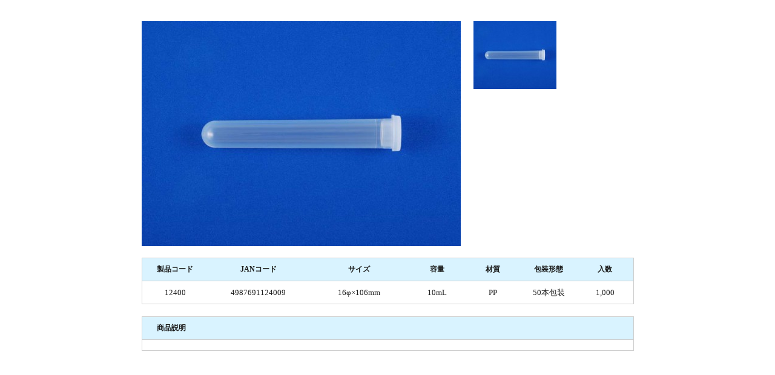

--- FILE ---
content_type: text/html; charset=UTF-8
request_url: http://www.toyo-kizai.co.jp/product/pp-spitz/pp-2-%E3%82%B9%E3%83%94%E3%83%83%E3%83%84
body_size: 2228
content:
<!DOCTYPE html>
<html lang="ja">

<head>
  <meta charset="UTF-8">
  <title>検査器材　医療器材の　東洋器材科学株式会社</title>
  <meta name="description" content="検査器材 医療器材なら、東洋器材科学へご用命ください" />
  <meta name="keyword" content="製品紹介･電子カタログ,検査器材,医療器材,採便容器,病理容器,スポイト,チューブ,東洋器材科学" />
  <meta name="viewport" content="target-densitydpi=device-dpi, width=1070, maximum-scale=1.0, user-scalable=yes">
  <link rel="stylesheet" type="text/css" href="http://www.toyo-kizai.co.jp/common/css/style.css">
  <link rel="stylesheet" type="text/css" href="http://www.toyo-kizai.co.jp/common/css/reset.css">
  <!--&#91;if lt IE 9&#93;>
  <script src="http://html5shim.googlecode.com/svn/trunk/html5.js"></script>
  <!&#91;endif&#93;-->
  <script src="http://www.toyo-kizai.co.jp/common/js/jquery-1.12.2.min.js" type="text/javascript"></script>

  <!-- ロールオーバーの記述 -->
  <script src="http://www.toyo-kizai.co.jp/common/js/rollover/rollover.js" type="text/javascript"></script>
  <script src="http://www.toyo-kizai.co.jp/common/js/rollover/opacity-rollover2.1.js" type="text/javascript"></script>
    <script type="text/javascript">
    $(document).ready(function() {
        $('.ophv').opOver(1.0, 0.6, 200, 200);
    });
    </script>

  <!--Gallerifficの記述-->
  <script type="text/javascript" src="http://www.toyo-kizai.co.jp/common/js/jquery.galleriffic.js"></script>
  <script type="text/javascript">
    $(document).ready(function() {
        // Galleriffic のオプション設定
        var gallery = $('#thumbs').galleriffic({
          delay:                     5000, // オートスライドにした時の画像が切り替わる時間
          numThumbs:                 10, // 1画面に表示させるサムネイルの数
          preloadAhead:              10, // プリロードする画像数
          enableTopPager:            false, // サムネイルの上部のページャーを出す/出さない
          enableBottomPager:         true, // サムネイルの下部のページャーを出す/出さない
          maxPagesToShow:            5, // ページの最大値
          imageContainerSel:         '#slideshow', // スライドショー画像部分のid名
          captionContainerSel:       '#caption', // キャプション部分のid名
          loadingContainerSel:       '#loading', // ローディング部分のid名
          renderSSControls:          false, // trueでスライドショー画像の上部にスライドショーのオンオフボタン表示
          renderNavControls:         false, // trueでスライドショー画像の上部に画像送り戻しのボタン表示
          nextPageLinkText:          'Next &rsaquo;',　// コントローラーの次ページへのテキスト変更
          prevPageLinkText:          '&lsaquo; Prev',　// コントローラーの前ページへのテキスト変更
          enableHistory:             false,
          autoStart:                 false, // 自動再生するかしないか
          syncTransitions:           true,
          defaultTransitionDuration: 900,
          onSlideChange:             function(prevIndex, nextIndex) {
            // 'this' refers to the gallery, which is an extension of $('#thumbs')
            this.find('ul.thumbs').children()
              .eq(nextIndex).fadeTo('fast', 1.0);
          },
          onPageTransitionOut:       function(callback) {
            this.fadeTo('fast', 0.0, callback);
          },
          onPageTransitionIn:        function() {
            this.fadeTo('fast', 1.0);
          }
        });
      });
  </script>
</head>

<body>
  <div id="modal">
    <div class="photo_area">
      <!-- 右のスライドショー部分 -->
      <div id="gallery" class="content">
        <div class="slideshow-container">
          <div id="slideshow" class="slideshow"></div>
          <!-- ↑スライドショー画像表示部分 -->
        </div><!--/.slideshow-container -->
      </div><!--/#gallery .content-->
      <!-- スライドショー部分ここまで -->

      <!-- 左サムネイル部分ここから -->
      <div id="thumbs" class="navigation">
        <ul class="thumbs noscript">
          <li>
            <a href="http://www.toyo-kizai.co.jp/wp-content/uploads/2016/06/12400-527x372.jpg" class="thumb ophv">
              <img src="http://www.toyo-kizai.co.jp/wp-content/uploads/2016/06/12400-137x112.jpg" width="137" height="112" alt="PP-2 スピッツ" /></a>
          </li>


        </ul>
      </div><!--/#thumbs .navigation-->
    </div><!--/.photo_area-->

    <div class="tbl_wrap">
      <table>
<tbody>
<tr>
<th>製品コード</th>
<th>JANコード</th>
<th>サイズ</th>
<th>容量</th>
<th>材質</th>
<th>包装形態</th>
<th>入数</th>
</tr>
</tbody>
<tbody>
<tr>
<td>12400</td>
<td>4987691124009</td>
<td>16φ×106mm</td>
<td>10mL</td>
<td>PP</td>
<td>50本包装</td>
<td>1,000</td>
</tr>
</tbody>
</table>
    </div><!--tbl_wrap-->

    <div class="tbl_wrap">
      <table>
        <tr>
          <th class="ttl">商品説明</th>
        </tr>
        <tr>
          <td class="txt"></td>
        </tr>
      </table>
    </div><!--tbl_wrap-->
  </div><!--/#modal-->
</body>

</html>


--- FILE ---
content_type: text/css
request_url: http://www.toyo-kizai.co.jp/common/css/style.css
body_size: 6274
content:
@charset "UTF-8";
/* *****************************
 *
 * Import file to Scss or Sass.
 *
 **************************** */
body {
  font-family: 'メイリオ', Meiryo;
  color: #1b1b1b;
}
body .inner {
  width: 1070px;
  margin: 0 auto;
  *zoom: 1;
}
body .inner:after {
  content: ".";
  display: block;
  clear: both;
  height: 0;
  visibility: hidden;
}
sup {
  font-size: 75.5%!important;
  vertical-align: top!important;
  position: relative;
  top: -0.1em;
}
/* -------------------------------------------------- ヘッダー（共通） */
#header {
  width: 100%;
  height: 160px;
  background: url("../img/header_bg.png");
}
#header .inner {
  position: relative;
}
#header .inner h1 {
  float: left;
  margin: 22px 0 0 205px;
  font-size: 12px;
  font-weight: 400;
  line-height: 1.5;
}
#header .inner .sub_nav {
  float: right;
  margin-top: 22px;
  font-size: 0;
}
#header .inner .sub_nav li {
  float: left;
  padding: 10px 20px 0 10px;
  font-size: 12px;
  background: url("../img/list.gif") 0 13px no-repeat;
}
#header .inner .sub_nav li a {
  color: #1b1b1b;
}
#header .inner .sub_nav li a:hover {
  text-decoration: underline;
}
#header .inner .sub_nav .contact {
  width: 137px;
  height: 30px;
  padding: 0;
  background: none;
}
#header .inner .sub_nav .contact a {
  text-decoration: none;
  color: #fff;
}
#header .inner .logo {
  clear: both;
  position: absolute;
  z-index: 99;
}
#header .inner #gnav {
  float: right;
  margin-top: 25px;
  font-size: 0;
}
#header .inner #gnav li {
  float: left;
  height: 53px;
  font-size: 13px;
  border-right: 1px solid #cbcbcb;
}
#header .inner #gnav li:first-child {
  border-left: 1px solid #cbcbcb;
}
#header .inner #gnav li a {
  display: block;
  padding: 20px;
}
#header .inner #gnav li a:hover {
  opacity: 0.5;
}
#header .inner #gnav li .home {
  padding: 18px 20px 17px;
}

/* -------------------------------------------------- メイン画像（トップ） */
#main_img {
  width: 100%;
  height: 445px;
  margin-top: 13px;
  background: url("../img/mimg_bg.jpg") center no-repeat;
  overflow: hidden;
}
#main_img .inner {
  width: 1070px;
  margin: 0 auto;
}
#main_img .inner .bx-viewport {
  overflow: visible !important;
  width: 1070px !important;
}
#main_img .inner .slider {
  margin: 0;
  padding: 0;
}
#main_img .inner .slider li {
  width: 1070px !important;
  margin: 0;
}
#main_img .inner .bx-pager {
  text-align: center;
}
#main_img .inner .bx-pager .bx-pager-item {
  display: inline-block;
  margin-top: 18px;
}
#main_img .inner .bx-pager .bx-pager-item a {
  background: #666;
  text-indent: -9999px;
  /*数字表示をブラウザ外に押しやる*/
  display: block;
  width: 10px;
  height: 10px;
  margin: 0 5px;
  -moz-border-radius: 5px;
  /*角丸指定 四隅を丸くすることで10pxの●に*/
  -webkit-border-radius: 5px;
  /*角丸指定*/
  border-radius: 5px;
  /*角丸指定*/
  background: #6c8db1;
}
#main_img .inner .bx-pager .bx-pager-item a:hover {
  background: #0078ff;
}
#main_img .inner .bx-pager .bx-pager-item .active {
  background: #0078ff;
}
#main_img .inner .bx-controls-direction {
  position: absolute;
  top: 385px;
  width: 1130px;
  height: 36px;
  margin-left: -30px;
}
#main_img .inner .bx-controls-direction a {
  width: 36px;
  /*使用画像に応じて指定*/
  height: 36px;
  /*使用画像に応じて指定*/
  text-indent: -9999px;
  /*画像置換のためテキストを押しやる*/
  z-index: 9999;
}
#main_img .inner .bx-controls-direction .bx-prev {
  float: left;
  background: url("../img/yajirushi02.gif") no-repeat;
  /*prev用画像*/
}
#main_img .inner .bx-controls-direction .bx-next {
  float: right;
  background: url("../img/yajirushi01.gif") no-repeat;
  /*next用画像*/
}

/* -------------------------------------------------- メイン画像（ボトム） */
#btm_main_img {
  position: relative;
  top: -23px;
  width: 100%;
  height: 273px;
  background: url("../img/bottom_mimg_bg.jpg") center 0 no-repeat;
}
#btm_main_img .inner {
  padding-top: 38px;
}

#work_main_img {
  position: relative;
  top: -23px;
  width: 100%;
  height: 273px;
  background: url("../img/work/mimg_bg.jpg") center 0 no-repeat;
}
#work_main_img .inner {
  padding-top: 39px;
}

#company_main_img {
  position: relative;
  top: -23px;
  width: 100%;
  height: 273px;
  background: url("../img/company/mimg_bg.jpg") center 0 no-repeat;
}
#company_main_img .inner {
  padding-top: 39px;
}

/* -------------------------------------------------- パンくずリスト（ボトム） */
#breadcrumbs {
  width: 1070px;
  margin: 0 auto;
}
#breadcrumbs ol li {
  display: inline;
  font-size: 12px;
}
#breadcrumbs ol li:before {
  content: ">";
}
#breadcrumbs ol li:first-child:before {
  content: "";
}
#breadcrumbs ol li a:hover {
  text-decoration: underline;
}

/*work*/
#breadcrumbs_work {
  position: relative;
  top: -23px;
  padding-bottom: 32px;
  background: url("../img/work/entry_bg.png") 100% 0 no-repeat;
}
#breadcrumbs_work ol {
  padding: 23px 0 35px;
}
#breadcrumbs_work ol li {
  display: inline;
  font-size: 12px;
}
#breadcrumbs_work ol li:before {
  content: ">";
}
#breadcrumbs_work ol li:first-child:before {
  content: "";
}
#breadcrumbs_work ol li a:hover {
  text-decoration: underline;
}
#breadcrumbs_work .entry_section h2 {
  font-size: 27px;
  line-height: 1.481;
  color: #0872ef;
}
#breadcrumbs_work .entry_section p {
  padding-top: 30px;
  line-height: 1.692;
}

/* -------------------------------------------------- コンテンツ部分共通 */
#contents {
  width: 100%;
  width: 1070px;
  margin: 0 auto;
  *zoom: 1;
  padding-bottom: 110px;
}
#contents:after {
  content: ".";
  display: block;
  clear: both;
  height: 0;
  visibility: hidden;
}
#contents #main {
  float: left;
  width: 810px;
  /*.txt{
    line-height: 1.692;
  }*/
}
#contents #sidebar {
  float: right;
  width: 220px;
}
#contents #sidebar .catalog {
  margin: 15px 0 13px;
}
#contents #sidebar .service {
  margin-bottom: 15px;
}
#contents #sidebar .service li {
  margin: 5px 0;
}
#contents #sidebar .service li:first-child {
  margin-top: 0;
}
#contents #sidebar .service li:last-child {
  margin-bottom: 0;
}
#contents #sidebar .company li {
  margin: 5px 0;
}
#contents #sidebar .company li:first-child {
  margin-top: 0;
}
#contents #sidebar .company li:last-child {
  margin-bottom: 0;
}
#contents #sidebar .pickup {
  margin-bottom: 15px;
}
#contents #sidebar .pickup li {
  padding: 0.5px 0;
  margin-bottom: 20px;
}
#contents #sidebar .pickup li a:hover {
  text-decoration: underline;
}
#contents #sidebar .pickup li:last-child {
  margin-bottom: 0;
}
#contents #sidebar .pickup li:nth-child(n+2) {
  padding-left: 30px;
  background: url("../img/pickup/mark.gif") 5px 0 no-repeat;
}
#contents #sidebar .faq {
  margin: 15px 0;
}
#contents #sidebar .shop_info {
  padding-left: 9px;
  font-size: 12px;
  line-height: 1.667;
}
#contents #sidebar .contact {
  margin-top: 18px;
}

.top_page {
  padding: 27px;
}

.bottom_page {
  padding-top: 20px;
}

.sb_work {
  padding-top: 20px;
}

/* -------------------------------------------------- ページトップへ */
#to_top {
  width: 1070px;
  margin: 0 auto;
}
#to_top p {
  text-align: right;
}

/* -------------------------------------------------- フッター */
#footer {
  width: 100%;
  background: #f6f6f6;
  border-top: 3px solid #046dea;
  color: #313131;
}
#footer .inner {
  padding: 15px 0 20px;
  font-size: 12px;
}
#footer .fnav_wrap {
  width: 100%;
  padding: 18px 0 45px;
  border-top: 1px solid #cecece;
  border-bottom: 1px solid #cecece;
}
#footer .fnav_wrap ul {
  width: 1070px;
  margin: 0 auto;
  font-size: 0;
}
#footer .fnav_wrap ul li {
  display: inline-block;
  font-size: 12px;
  line-height: 1.5;
}
#footer .fnav_wrap ul li a:hover {
  text-decoration: underline;
}
#footer .fnav_wrap .fnav02 li {
  padding-right: 0.5em;
}
#footer .copyright {
  padding-top: 15px;
  text-align: center;
  font-size: 10px;
  line-height: 2.2;
}

/* top コンテンツ部分メイン
-------------------------------------------------- */
#contents .top .service {
  line-height: 1.692;
}
#contents .top .service li {
  float: left;
  width: 250px;
  height: 180px;
  padding-right: 15px;
}
#contents .top .service li .txt {
  padding: 20px 0;
}
#contents .top .service li .detail {
  text-align: right;
}
#contents .top .service .center {
  padding: 0 14px;
  border-left: 1px dotted #cecece;
  border-right: 1px dotted #cecece;
}
#contents .top .service .last {
  padding: 0 0 0 15px;
}
#contents .top .section {
  *zoom: 1;
  position: relative;
  padding-bottom: 60px;
}
#contents .top .section:after {
  content: ".";
  display: block;
  clear: both;
  height: 0;
  visibility: hidden;
}
#contents .top .section h2 {
  margin-bottom: 18px;
}
#contents .top .section .list01 {
  position: absolute;
  top: 9px;
  right: 27px;
}
#contents .top .section .list02 {
  position: absolute;
  top: 9px;
  right: 145px;
}
#contents .top .section .unit {
  float: left;
  margin-right: 16px;
  text-align: center;
}
#contents .top .section .unit p .photo {
  padding: 5px;
  border: 1px solid #cecece;
}
#contents .top .section .unit .ttl {
  padding-top: 12px;
}
#contents .top .section .unit .ttl a:hover {
  text-decoration: underline;
}
#contents .top .section .last {
  margin-right: 0;
}
#contents .top .section .info li {
  *zoom: 1;
  width: 100%;
  padding: 17px 0;
  font-size: 15px;
  border-bottom: 1px dotted #000;
}
#contents .top .section .info li:after {
  content: ".";
  display: block;
  clear: both;
  height: 0;
  visibility: hidden;
}
#contents .top .section .info li p {
  float: left;
  line-height: 1.692;
}
#contents .top .section .info li .cal {
  float: left;
  padding-right: 100px;
  color: #0f80ff;
  background: url("../img/cal_tag.gif") 100% 50% no-repeat;
}
#contents .top .section .info li .news {
  float: left;
  padding-right: 100px;
  color: #0f80ff;
  background: url("../img/news_tag.gif") 100% 50% no-repeat;
}
#contents .top .section .info li .txt {
  padding-left: 25px;
}
#contents .top .section .info li .txt a:hover {
  text-decoration: underline;
}
#contents .top .section .info li:nth-child(1) {
  padding-top: 0;
}

/* -------------------------------------------------- ボトムページ　メインコンテンツ部分共通 */
#contents #main .section_ttl {
  margin-bottom: 30px;
}
#contents #main .pager {
  width: auto;
  margin: 70px auto 0;
}
#contents #main .pager ul {
  *zoom: 1;
  /*.ba {
    padding: 2px 5px;
    border: 1px solid $gray;
  }*/
}
#contents #main .pager ul:after {
  content: ".";
  display: block;
  clear: both;
  height: 0;
  visibility: hidden;
}
#contents #main .pager ul li {
  display: inline-block;
  margin-right: 5px;
  font-size: 15px;
  /*border: 1px solid $gray;*/
}
#contents #main .pager ul li a {
  display: block;
  padding: 2px 5px;
  border: 1px solid #cecece;
}
#contents #main .pager ul li a:hover {
  /*color: #046dea;*/
  border: 1px solid #046dea;
}
#contents #main .pager ul .select {
  padding: 2px 5px;
  border: 1px solid #046dea;
}

#contents .news h3,
#contents .calendar h3 {
  height: 41px;
  padding-left: 115px;
  font-size: 15px;
  font-weight: 400;
}
#contents .news h3 a:hover,
#contents .calendar h3 a:hover {
  text-decoration: underline;
}
#contents .news h3 a span,
#contents .calendar h3 a span {
  display: block;
  padding-top: 13px;
}
#contents .news h3 .detail_ttl,
#contents .calendar h3 .detail_ttl {
  display: block;
  padding-top: 13px;
}
#contents .news .data,
#contents .calendar .data {
  padding: 13px 5px 0 0;
  font-weight: bold;
  text-align: right;
}
#contents .news .txt,
#contents .calendar .txt {
  padding: 25px 5px;
  line-height: 1.692;
}
#contents .news .page_link,
#contents .calendar .page_link {
  margin-top: 40px;
}
#contents .news .page_link .prev,
#contents .calendar .page_link .prev {
  width: 200px;
  float: left;
}
#contents .news .page_link .next,
#contents .calendar .page_link .next {
  width: 200px;
  float: right;
  text-align: right;
}
#contents .news .page_link .prev a:hover,
#contents .news .page_link .next a:hover,
#contents .calendar .page_link .prev a:hover,
#contents .calendar .page_link .next a:hover {
  text-decoration: underline;
}

/* news メインコンテンツ部分
-------------------------------------------------- */
#contents .news .news_ttl {
  background: url("../img/news/news_ttl_bg.jpg") no-repeat;
}

/* calendar メインコンテンツ部分
-------------------------------------------------- */
#contents .calendar .calendar_ttl {
  background: url("../img/calendar/calendar_ttl_bg.jpg") no-repeat;
}
#contents .calendar .unit {
  padding: 13px 5px 0 5px;
  line-height: 1.692;
}
#contents .calendar .unit p span {
  font-weight: bold;
}

/* contact メインコンテンツ部分
-------------------------------------------------- */
#contents .contact h3 {
  height: 41px;
  font-size: 15px;
  font-weight: 400;
}
#contents .contact h3 span {
  display: block;
  padding-top: 13px;
}
#contents .contact .entry_section {
  line-height: 1.692;
}
#contents .contact .entry_section .unit {
  margin: 30px 0 50px;
  line-height: 1.3;
}
#contents .contact .entry_section .unit .tel {
  float: left;
}
#contents .contact .entry_section .unit .open {
  float: left;
  padding: 0 20px;
}
#contents .contact .mf_section {
  clear: both;
}
#contents .contact .mf_section .mf_ttl {
  padding-left: 30px;
  background: url("../img/contact/ttl_bg.jpg") no-repeat;
}
#contents .contact .mf_section .txt {
  padding: 20px 0 35px;
  line-height: 1.692;
}
#contents .contact .mf_section .tbl_wrap {
  width: 100%;
}
#contents .contact .mf_section .tbl_wrap tr th {
  width: 175px;
  padding: 19px 0;
  font-size: 12px;
  font-weight: 400;
  vertical-align: middle;
  text-align: right;
}
#contents .contact .mf_section .tbl_wrap tr .must {
  background: url("../img/contact/must.png") 25px 50% no-repeat;
}
#contents .contact .mf_section .tbl_wrap tr td {
  width: 590px;
  padding-left: 45px;
  vertical-align: middle;
}
#contents .contact .mf_section .tbl_wrap tr td .text {
  height: 25px;
}
#contents .contact .mf_section .tbl_wrap tr .address {
  padding: 10px 0 10px 45px;
}
#contents .contact .mf_section .tbl_wrap tr .address .text {
  height: 20px;
  margin-top: 3px;
}
#contents .contact .mf_section .tbl_wrap tr .content {
  padding: 10px 0 10px 45px;
}
#contents .contact .mf_section .tbl_wrap tr .item li {
  display: inline;
}
#contents .contact .mf_section .tbl_wrap .col {
  background: #dbedff;
}
#contents .contact .mf_section .note {
  margin: 15px 0;
  padding-left: 15px;
  font-size: 12px;
  color: #e60012;
}
#contents .contact .mf_section .privacy {
  height: 132px;
  margin-bottom: 40px;
  overflow: auto;
  border: 1px solid #cecece;
}
#contents .contact .mf_section .my_submit,
#contents .contact .mf_section .my_reset {
  border: none !important;
  background: none !important;
  border-radius: 0 !important;
}
#contents .contact .mf_section .my_submit:hover,
#contents .contact .mf_section .my_reset:hover {
  box-shadow: none !important;
  cursor: pointer;
}

/* faq メインコンテンツ部分
-------------------------------------------------- */
#contents .faq .faq_ttl {
  height: 57px;
  padding-left: 52px;
  color: #0872ef;
  font-size: 15px;
  font-weight: bold;
  background: url("../img/faq/faq_ttl_bg.jpg") no-repeat;
}
#contents .faq .faq_ttl span {
  display: block;
  padding-top: 22px;
}
#contents .faq .txt {
  padding: 25px 5px;
  line-height: 1.692;
}

/* company メインコンテンツ部分
-------------------------------------------------- */
#contents .company .photo {
  text-align: center;
}
#contents .company .txt_area {
  width: 680px;
  margin: 50px auto 25.5px;
  line-height: 1.692;
}
#contents .company .txt_area .txt {
  padding: 30px 0;
}
#contents .company .img {
  width: 677px;
  margin: 0 auto 50px;
}
#contents .company table {
  width: 100%;
  margin-bottom: 55px;
  font-size: 13px;
  line-height: 1.692;
}
#contents .company table th {
  width: 110px;
  padding-left: 20px;
  text-align: left;
  vertical-align: middle;
}
#contents .company table td {
  padding: 10px 0;
}
#contents .company table td p {
  float: left;
  padding-right: 10px;
}
#contents .company .allow {
  margin-bottom: 0;
}
#contents .company .allow th {
  width: 640px;
  font-weight: 400;
}
#contents .company .allow td {
  padding-left: 30px;
  background: url("../img/company/pdf_icon.png") 0 50% no-repeat;
}
#contents .company .allow td a:hover {
  text-decoration: underline;
}
#contents .company .color {
  background: #ededed;
}

/* work メインコンテンツ部分
-------------------------------------------------- */
#contents .work .work_section {
  *zoom: 1;
  padding-bottom: 30px;
  line-height: 1.692;
}
#contents .work .work_section:after {
  content: ".";
  display: block;
  clear: both;
  height: 0;
  visibility: hidden;
}
#contents .work .work_section .photo01 {
  float: left;
}
#contents .work .work_section .rtxt {
  float: right;
  width: 460px;
}
#contents .work .work_section .photo02 {
  float: right;
}
#contents .work .work_section .ltxt {
  float: left;
  width: 485px;
}
#contents .work .work_section .unit {
  float: right;
  width: 460px;
  line-height: 1.692;
}
#contents .work .work_section .unit h4 {
  margin-top: 30px;
  font-weight: bold;
  color: #0872ef;
}

/* feature メインコンテンツ部分
-------------------------------------------------- */
#contents .feature h2 {
  /*margin-top: 40px;*/
}
#contents .feature h3 {
  margin: 40px 0 20px;
  font-size: 20px;
  color: #0078ff;
  font-family: "Kozuka Mincho Pr6N";
}
#contents .feature h4 {
  height: 41px;
  margin: 25px 0;
  padding-left: 30px;
  font-size: 15px;
  font-weight: 400;
  background: url("../img/product/product_ttl_bg.jpg") no-repeat;
}
#contents .feature h4 span {
  display: block;
  padding-top: 13px;
}
#contents .feature p {
  line-height: 1.692;
}

/* product メインコンテンツ部分
-------------------------------------------------- */
#contents .product .entry_section {
  *zoom: 1;
  padding-bottom: 30px;
  line-height: 1.692;
}
#contents .product .entry_section:after {
  content: ".";
  display: block;
  clear: both;
  height: 0;
  visibility: hidden;
}
#contents .product .entry_section .txt {
  margin-bottom: 30px;
}
#contents .product .entry_section .catalog {
  float: left;
}
#contents .product .entry_section .unit {
  float: right;
  width: 370px;
  padding-top: 17px;
  text-align: center;
  border: 1px solid #a0a0a0;
}
#contents .product .entry_section .unit p {
  padding-bottom: 17px;
}
#contents .product h3,
#contents .product .product_ttl {
  height: 41px;
  padding-left: 30px;
  font-size: 15px;
  font-weight: 400;
  background: url("../img/product/product_ttl_bg.jpg") no-repeat;
}
#contents .product h3 span,
#contents .product .product_ttl span {
  display: block;
  padding-top: 13px;
}
#contents .product .accordion {
  width: 100%;
  margin-top: 25px;
}
#contents .product .accordion ul {
  display: none;
}
#contents .product .accordion li p {
  height: 82px;
  cursor: pointer;
}
#contents .product .accordion li p span {
  display: block;
  padding: 30px 0 30px 135px;
  font-size: 20px;
  font-weight: bold;
  color: #1b1b1b;
  background: url("../img/product/plus_btn.png") 95% 50% no-repeat;
}
#contents .product .accordion li p .open {
  background: url("../img/product/minus_btn.png") 95% 50% no-repeat;
}
#contents .product .accordion li .ac01 {
  background: url("../img/product/ac01_ttl_bg.jpg") no-repeat;
}
#contents .product .accordion li .ac02 {
  background: url("../img/product/ac02_ttl_bg.jpg") no-repeat;
}
#contents .product .accordion li .ac03 {
  background: url("../img/product/ac03_ttl_bg.jpg") no-repeat;
}
#contents .product .accordion li .ac04 {
  background: url("../img/product/ac04_ttl_bg.jpg") no-repeat;
}
#contents .product .accordion li .ac05 {
  background: url("../img/product/ac05_ttl_bg.jpg") no-repeat;
}
#contents .product .accordion li .ac06 {
  background: url("../img/product/ac06_ttl_bg.jpg") no-repeat;
}
#contents .product .accordion li .ac07 {
  background: url("../img/product/ac07_ttl_bg.jpg") no-repeat;
}
#contents .product .accordion li .ac08 {
  background: url("../img/product/ac08_ttl_bg.jpg") no-repeat;
}
#contents .product .accordion li ul {
  padding: 20px 0;
  background: #eaeaea;
}
#contents .product .accordion li ul li {
  width: 769px;
  height: 42px;
  margin: 0 auto;
  padding-bottom: 10px;
  background: url("../img/product/ac_ttl_bg.png") 0 0 no-repeat;
}
#contents .product .accordion li ul li:last-child {
  padding-bottom: 0;
}
#contents .product .accordion li ul li a {
  display: block;
  padding: 14px 0 12px 25px;
  font-size: 14px;
  font-weight: bold;
}
#contents .product .tbl_wrap {
  margin-top: 30px;
  padding-bottom: 55px;
}
#contents .product .tbl_wrap table {
  width: 100%;
  border: 1px solid #a0a0a0;
}
#contents .product .tbl_wrap table tr th {
  padding: 12px 0;
  font-weight: 400;
  background: #b9e7fc;
  border: 1px solid #a0a0a0;
}
#contents .product .tbl_wrap table tr .img_head {
  width: 14%;
}
#contents .product .tbl_wrap table tr .name_head {
  width: 40%;
}
#contents .product .tbl_wrap table tr .dl_head {
  width: 20%;
}
#contents .product .tbl_wrap table tr .detail_head {
  width: 20%;
}
#contents .product .tbl_wrap table tr td {
  vertical-align: middle;
  border: 1px solid #a0a0a0;
}
#contents .product .tbl_wrap table tr .img {
  padding: 10px 0;
  text-align: center;
}
#contents .product .tbl_wrap table tr .name {
  padding-left: 18px;
}
#contents .product .tbl_wrap table tr .dl, #contents .product .tbl_wrap table tr .detail {
  text-align: center;
}
#contents .product .return {
  text-align: center;
}

/* product モーダルウインドウ
-------------------------------------------------- */
#modal {
  *zoom: 1;
  width: 813px;
  margin: 0 auto;
  padding: 35px 30px 10px;
}
#modal:after {
  content: ".";
  display: block;
  clear: both;
  height: 0;
  visibility: hidden;
}
#modal .photo_area {
  width: 685px;
  padding-bottom: 15px;
  *zoom: 1;
}
#modal .photo_area:after {
  content: ".";
  display: block;
  clear: both;
  height: 0;
  visibility: hidden;
}
#modal .photo_area .content {
  display: block;
  float: left;
  width: 528px;
  margin-right: 20px;
}
#modal .photo_area .content .slideshow-container {
  position: relative;
  clear: both;
  height: 376px;
}
#modal .photo_area .content .slideshow-container .slideshow img {
  position: absolute;
  left: 0;
  vertical-align: middle;
}
#modal .photo_area .navigation {
  float: right;
  width: 137px;
}
#modal .photo_area .navigation .thumbs {
  clear: both;
  margin: 0;
  padding: 0;
}
#modal .photo_area .navigation .thumbs li {
  float: left;
  height: 112px;
  padding: 0;
  list-style: none;
}
#modal .photo_area .navigation .thumbs li:nth-child(3n-1) {
  margin: 20px 0;
}
#modal .tbl_wrap {
  width: 813px;
  margin-bottom: 20px;
}
#modal .tbl_wrap table {
  width: 100%;
}
#modal .tbl_wrap table tr {
  border: 1px solid #cecece;
}
#modal .tbl_wrap table tr th {
  width: 10%;
  height: 37px;
  margin: 0 1%;
  vertical-align: middle;
  background: #d9f3ff;
  font-size: 12px;
}
#modal .tbl_wrap table tr th:nth-child(1) {
  width: 12%;
  margin: 0 1% 0 3%;
}
#modal .tbl_wrap table tr th:nth-child(2), #modal .tbl_wrap table tr th:nth-child(3) {
  width: 18%;
}
#modal .tbl_wrap table tr th:nth-child(7) {
  margin: 0 3% 0 1%;
}
#modal .tbl_wrap table tr .ttl {
  padding-left: 3%;
  text-align: left;
}
#modal .tbl_wrap table tr td {
  height: 37px;
  vertical-align: middle;
  text-align: center;
}
#modal .tbl_wrap table tr .txt {
  height: auto;
  padding: calc(13px - (((12px * 1.667) - 12px) / 2)) 3%;
  font-size: 12px;
  line-height: 1.667;
  text-align: left;
}

/* service
-------------------------------------------------- */
#contents .service .right {
  float: right;
}
#contents .service .left {
  float: left;
}
#contents .service p {
  line-height: 1.692;
}
#contents .service .section-in {
  *zoom: 1;
  margin-bottom: 30px;
}
#contents .service .section-in:after {
  content: ".";
  display: block;
  clear: both;
  height: 0;
  visibility: hidden;
}
#contents .service .section-in:last-of-type {
  margin-bottom: 0;
}
#contents .service .cnt-bnr {
  padding: 120px 0 17px 345px;
  background: url("../img/service/cnt_bnr_bg.jpg") 0 0 no-repeat;
}

#contents .sale #section01 {
  margin-bottom: 75.5px;
}
#contents .sale #section01 .section-in .section-body {
  width: 460px;
}
#contents .sale #section01 .section-in .section-body .h3ttl01 {
  padding-bottom: 10px;
  margin-bottom: 15.5px;
  font-size: 18px;
  font-weight: bold;
  border-bottom: 2px solid #0972ee;
}
#contents .sale #section01 .section-in .img01 {
  width: 301px;
}
#contents .sale #section01 .section-in .h3ttl02 {
  margin-bottom: 10.5px;
}
#contents .sale #section01 .section-in .txt-area {
  margin-bottom: 15.5px;
}
#contents .sale #section01 .section-in .img02 {
  margin-bottom: 5.5px;
}
#contents .sale #section01 .section-in .caution p {
  padding-left: 4em;
  text-indent: -4em;
}
#contents .sale #section01 #section-in03 .img01 {
  width: 457px;
}
#contents .sale #section01 #section-in03 .section-body {
  width: 310px;
}

#contents .set #section01 {
  margin-bottom: 80px;
}
#contents .set #section01 .section-in .section-body {
  float: left;
  width: 475px;
}
#contents .set #section01 .section-in .section-body .h3ttl {
  margin-bottom: 15px;
}
#contents .set #section01 .section-in .section-body .cp {
  margin-bottom: 15px;
}
#contents .set #section01 .section-in .section-body .list {
  margin-bottom: 30px;
}
#contents .set #section01 .section-in .section-body .list li {
  margin-bottom: 8px;
}
#contents .set #section01 .section-in .section-body .list li:last-of-type {
  margin-bottom: 0;
}
#contents .set #section01 .section-in .img {
  float: right;
  padding-top: 20px;
}
#contents .set #section01 #section-in01 .h3ttl {
  margin-bottom: 10.5px;
}
#contents .set #section01 #section-in01 .txt {
  margin-bottom: 6px;
  font-weight: bold;
}
#contents .set #section01 #section-in01 .txt-area {
  margin-bottom: 10.5px;
}
#contents .set #section01 #section-in02 .section-body .txt-area {
  padding: 10.5px 0 10.5px 20px;
  background-color: #ececec;
  border: 1px solid #c3c3c3;
}
#contents .set #section01 #section-in02 .section-body .txt-area .txt {
  font-weight: bold;
}

#contents .packing #section01 .section-in .h3ttl {
  margin-bottom: 20px;
}
#contents .packing #section01 #section-in01 .cp {
  margin-bottom: 25px;
}
#contents .packing #section01 #section-in01 .img {
  width: 409px;
  margin: 0 auto 40px;
}
#contents .packing #section01 #section-in02 .section-body,
#contents .packing #section01 #section-in03 .section-body {
  float: left;
  width: 475px;
}
#contents .packing #section01 #section-in02 .section-body .cp,
#contents .packing #section01 #section-in03 .section-body .cp {
  margin-bottom: 15px;
}
#contents .packing #section01 #section-in02 .section-body .list,
#contents .packing #section01 #section-in03 .section-body .list {
  margin-bottom: 30px;
}
#contents .packing #section01 #section-in02 .section-body .list li,
#contents .packing #section01 #section-in03 .section-body .list li {
  margin-bottom: 8px;
}
#contents .packing #section01 #section-in02 .section-body .list li:last-of-type,
#contents .packing #section01 #section-in03 .section-body .list li:last-of-type {
  margin-bottom: 0;
}
#contents .packing #section01 #section-in02 .img,
#contents .packing #section01 #section-in03 .img {
  float: right;
  padding-top: 20px;
}
#contents .packing #section01 #section-in03 {
  margin-bottom: 80px;
}
#contents .packing #section01 #section-in04 {
  margin-bottom: 80px;
}

/* pickup
-------------------------------------------------- */
#contents .pickup #section01 p {
  line-height: 1.692;
}
#contents .pickup #section01 .pu_section_ttl {
  padding: 12.5px 0 12.5px 50px;
  margin-bottom: 30px;
  font-size: 15px;
  font-weight: normal;
  color: #fff;
  background: url("../img/pickup/section_ttl_bg.jpg") 0 0 no-repeat;
}
#contents .pickup #section01 .section-in {
  margin-bottom: 30px;
}
#contents .pickup #section01 .section-in .h3ttl {
  padding: 13.5px 0 13.5px 30px;
  margin-bottom: 20px;
  font-size: 14px;
  font-weight: normal;
  background: url("../img/pickup/h3ttl_bg.jpg") 0 0 no-repeat;
}
#contents .pickup #section01 #section-in01 .img-area {
  *zoom: 1;
  margin-bottom: 15.5px;
}
#contents .pickup #section01 #section-in01 .img-area:after {
  content: ".";
  display: block;
  clear: both;
  height: 0;
  visibility: hidden;
}
#contents .pickup #section01 #section-in01 .img-area li {
  float: left;
}
#contents .pickup #section01 #section-in01 .img-area li:nth-child(2) {
  margin: 0 16.5px;
}
#contents .pickup #section01 #section-in01 .txt-area {
  margin-bottom: 21px;
}
#contents .pickup #section01 #section-in01 .unit {
  margin-bottom: 15.5px;
}
#contents .pickup #section01 #section-in01 .unit .h4ttl {
  margin-bottom: 3.5px;
  font-weight: bold;
}
#contents .pickup #section01 #section-in02 .h3ttl {
  margin-bottom: 15.5px;
}
#contents .pickup #section01 #section-in02 .txt-area h4 {
  margin-bottom: 3.5px;
  font-size: 16px;
  font-weight: bold;
}
#contents .pickup #section01 #section-in03 .tbl-wrap {
  margin-bottom: 20px;
}
#contents .pickup #section01 #section-in03 .tbl-wrap table {
  width: 100%;
}
#contents .pickup #section01 #section-in03 .tbl-wrap table tr {
  border: 1px solid #cecece;
}
#contents .pickup #section01 #section-in03 .tbl-wrap table tr th {
  width: 10%;
  height: 37px;
  margin: 0 1%;
  vertical-align: middle;
  background: #d9f3ff;
  font-size: 12px;
}
#contents .pickup #section01 #section-in03 .tbl-wrap table tr th:nth-child(1) {
  width: 12%;
  margin: 0 1% 0 3%;
}
#contents .pickup #section01 #section-in03 .tbl-wrap table tr th:nth-child(2), #contents .pickup #section01 #section-in03 .tbl-wrap table tr th:nth-child(3) {
  width: 18%;
}
#contents .pickup #section01 #section-in03 .tbl-wrap table tr th:nth-child(7) {
  margin: 0 3% 0 1%;
}
#contents .pickup #section01 #section-in03 .tbl-wrap table tr td {
  height: 37px;
  vertical-align: middle;
  text-align: center;
}
#contents .pickup #section01 #section-in03 .dcp-wrap {
  border: 1px solid #cecece;
}
#contents .pickup #section01 #section-in03 .dcp-wrap .h4ttl {
  padding: 12px 0 12px 25px;
  background: #d9f3ff;
  border-bottom: 1px solid #cecece;
}
#contents .pickup #section01 #section-in03 .dcp-wrap .txt-area {
  padding: 12px 25px;
}
